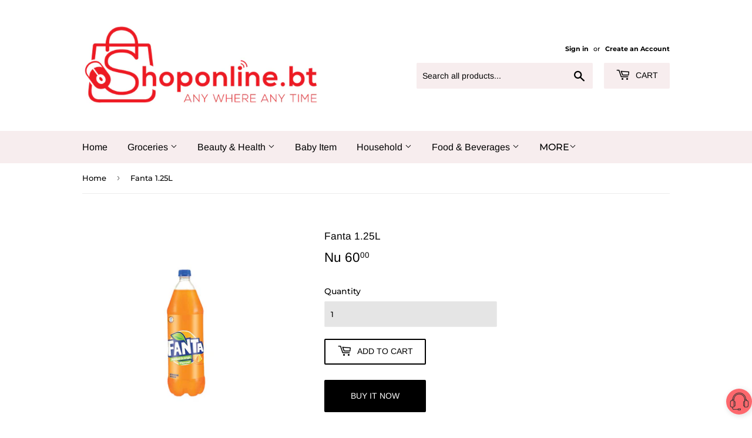

--- FILE ---
content_type: text/html; charset=utf-8
request_url: https://shoponline.bt/products/fanta-600ml
body_size: 16802
content:
<!doctype html>
<html class="no-touch no-js">
<head>
  <script>(function(H){H.className=H.className.replace(/\bno-js\b/,'js')})(document.documentElement)</script>
  <!-- Basic page needs ================================================== -->
  <meta charset="utf-8">
  <meta http-equiv="X-UA-Compatible" content="IE=edge,chrome=1">

  
  <link rel="shortcut icon" href="//shoponline.bt/cdn/shop/files/fav_druk_32x32.jpg?v=1613680680" type="image/png" />
  

  <!-- Title and description ================================================== -->
  <title>
  Fanta 1.25L &ndash; ShopOnline
  </title>

  
    <meta name="description" content="6% 12btls in cartoon">
  

  <!-- Product meta ================================================== -->
  <!-- /snippets/social-meta-tags.liquid -->




<meta property="og:site_name" content="ShopOnline">
<meta property="og:url" content="https://shoponline.bt/products/fanta-600ml">
<meta property="og:title" content="Fanta 1.25L">
<meta property="og:type" content="product">
<meta property="og:description" content="6% 12btls in cartoon">

  <meta property="og:price:amount" content="60.00">
  <meta property="og:price:currency" content="BTN">

<meta property="og:image" content="http://shoponline.bt/cdn/shop/files/1.25l_1200x1200.jpg?v=1738125478"><meta property="og:image" content="http://shoponline.bt/cdn/shop/products/download_1_5ce06ca2-33e6-44be-9813-775ba78d9e8c_1200x1200.png?v=1738125478">
<meta property="og:image:secure_url" content="https://shoponline.bt/cdn/shop/files/1.25l_1200x1200.jpg?v=1738125478"><meta property="og:image:secure_url" content="https://shoponline.bt/cdn/shop/products/download_1_5ce06ca2-33e6-44be-9813-775ba78d9e8c_1200x1200.png?v=1738125478">


<meta name="twitter:card" content="summary_large_image">
<meta name="twitter:title" content="Fanta 1.25L">
<meta name="twitter:description" content="6% 12btls in cartoon">


  <!-- Helpers ================================================== -->
  <link rel="canonical" href="https://shoponline.bt/products/fanta-600ml">
  <meta name="viewport" content="width=device-width,initial-scale=1">

  <!-- CSS ================================================== -->
  <link href="//shoponline.bt/cdn/shop/t/2/assets/theme.scss.css?v=14951564654551159321759259518" rel="stylesheet" type="text/css" media="all" />

  <!-- Header hook for plugins ================================================== -->
  <script>window.performance && window.performance.mark && window.performance.mark('shopify.content_for_header.start');</script><meta id="shopify-digital-wallet" name="shopify-digital-wallet" content="/27125678193/digital_wallets/dialog">
<link rel="alternate" type="application/json+oembed" href="https://shoponline.bt/products/fanta-600ml.oembed">
<script async="async" src="/checkouts/internal/preloads.js?locale=en-BT"></script>
<script id="shopify-features" type="application/json">{"accessToken":"7e984a598d365c835b8f5b59f4026ea8","betas":["rich-media-storefront-analytics"],"domain":"shoponline.bt","predictiveSearch":true,"shopId":27125678193,"locale":"en"}</script>
<script>var Shopify = Shopify || {};
Shopify.shop = "druk-grocery.myshopify.com";
Shopify.locale = "en";
Shopify.currency = {"active":"BTN","rate":"1.0"};
Shopify.country = "BT";
Shopify.theme = {"name":"Supply","id":79986819185,"schema_name":"Supply","schema_version":"8.9.17","theme_store_id":679,"role":"main"};
Shopify.theme.handle = "null";
Shopify.theme.style = {"id":null,"handle":null};
Shopify.cdnHost = "shoponline.bt/cdn";
Shopify.routes = Shopify.routes || {};
Shopify.routes.root = "/";</script>
<script type="module">!function(o){(o.Shopify=o.Shopify||{}).modules=!0}(window);</script>
<script>!function(o){function n(){var o=[];function n(){o.push(Array.prototype.slice.apply(arguments))}return n.q=o,n}var t=o.Shopify=o.Shopify||{};t.loadFeatures=n(),t.autoloadFeatures=n()}(window);</script>
<script id="shop-js-analytics" type="application/json">{"pageType":"product"}</script>
<script defer="defer" async type="module" src="//shoponline.bt/cdn/shopifycloud/shop-js/modules/v2/client.init-shop-cart-sync_BT-GjEfc.en.esm.js"></script>
<script defer="defer" async type="module" src="//shoponline.bt/cdn/shopifycloud/shop-js/modules/v2/chunk.common_D58fp_Oc.esm.js"></script>
<script defer="defer" async type="module" src="//shoponline.bt/cdn/shopifycloud/shop-js/modules/v2/chunk.modal_xMitdFEc.esm.js"></script>
<script type="module">
  await import("//shoponline.bt/cdn/shopifycloud/shop-js/modules/v2/client.init-shop-cart-sync_BT-GjEfc.en.esm.js");
await import("//shoponline.bt/cdn/shopifycloud/shop-js/modules/v2/chunk.common_D58fp_Oc.esm.js");
await import("//shoponline.bt/cdn/shopifycloud/shop-js/modules/v2/chunk.modal_xMitdFEc.esm.js");

  window.Shopify.SignInWithShop?.initShopCartSync?.({"fedCMEnabled":true,"windoidEnabled":true});

</script>
<script>(function() {
  var isLoaded = false;
  function asyncLoad() {
    if (isLoaded) return;
    isLoaded = true;
    var urls = ["https:\/\/biobiogo.com\/ow_static\/plugins\/biolink\/js\/clicktracking.js?v=1675928199\u0026shop=druk-grocery.myshopify.com"];
    for (var i = 0; i < urls.length; i++) {
      var s = document.createElement('script');
      s.type = 'text/javascript';
      s.async = true;
      s.src = urls[i];
      var x = document.getElementsByTagName('script')[0];
      x.parentNode.insertBefore(s, x);
    }
  };
  if(window.attachEvent) {
    window.attachEvent('onload', asyncLoad);
  } else {
    window.addEventListener('load', asyncLoad, false);
  }
})();</script>
<script id="__st">var __st={"a":27125678193,"offset":21600,"reqid":"afb70f19-66a7-431e-89fa-1e044cf06902-1769320137","pageurl":"shoponline.bt\/products\/fanta-600ml","u":"228ff30229cc","p":"product","rtyp":"product","rid":4561702322289};</script>
<script>window.ShopifyPaypalV4VisibilityTracking = true;</script>
<script id="captcha-bootstrap">!function(){'use strict';const t='contact',e='account',n='new_comment',o=[[t,t],['blogs',n],['comments',n],[t,'customer']],c=[[e,'customer_login'],[e,'guest_login'],[e,'recover_customer_password'],[e,'create_customer']],r=t=>t.map((([t,e])=>`form[action*='/${t}']:not([data-nocaptcha='true']) input[name='form_type'][value='${e}']`)).join(','),a=t=>()=>t?[...document.querySelectorAll(t)].map((t=>t.form)):[];function s(){const t=[...o],e=r(t);return a(e)}const i='password',u='form_key',d=['recaptcha-v3-token','g-recaptcha-response','h-captcha-response',i],f=()=>{try{return window.sessionStorage}catch{return}},m='__shopify_v',_=t=>t.elements[u];function p(t,e,n=!1){try{const o=window.sessionStorage,c=JSON.parse(o.getItem(e)),{data:r}=function(t){const{data:e,action:n}=t;return t[m]||n?{data:e,action:n}:{data:t,action:n}}(c);for(const[e,n]of Object.entries(r))t.elements[e]&&(t.elements[e].value=n);n&&o.removeItem(e)}catch(o){console.error('form repopulation failed',{error:o})}}const l='form_type',E='cptcha';function T(t){t.dataset[E]=!0}const w=window,h=w.document,L='Shopify',v='ce_forms',y='captcha';let A=!1;((t,e)=>{const n=(g='f06e6c50-85a8-45c8-87d0-21a2b65856fe',I='https://cdn.shopify.com/shopifycloud/storefront-forms-hcaptcha/ce_storefront_forms_captcha_hcaptcha.v1.5.2.iife.js',D={infoText:'Protected by hCaptcha',privacyText:'Privacy',termsText:'Terms'},(t,e,n)=>{const o=w[L][v],c=o.bindForm;if(c)return c(t,g,e,D).then(n);var r;o.q.push([[t,g,e,D],n]),r=I,A||(h.body.append(Object.assign(h.createElement('script'),{id:'captcha-provider',async:!0,src:r})),A=!0)});var g,I,D;w[L]=w[L]||{},w[L][v]=w[L][v]||{},w[L][v].q=[],w[L][y]=w[L][y]||{},w[L][y].protect=function(t,e){n(t,void 0,e),T(t)},Object.freeze(w[L][y]),function(t,e,n,w,h,L){const[v,y,A,g]=function(t,e,n){const i=e?o:[],u=t?c:[],d=[...i,...u],f=r(d),m=r(i),_=r(d.filter((([t,e])=>n.includes(e))));return[a(f),a(m),a(_),s()]}(w,h,L),I=t=>{const e=t.target;return e instanceof HTMLFormElement?e:e&&e.form},D=t=>v().includes(t);t.addEventListener('submit',(t=>{const e=I(t);if(!e)return;const n=D(e)&&!e.dataset.hcaptchaBound&&!e.dataset.recaptchaBound,o=_(e),c=g().includes(e)&&(!o||!o.value);(n||c)&&t.preventDefault(),c&&!n&&(function(t){try{if(!f())return;!function(t){const e=f();if(!e)return;const n=_(t);if(!n)return;const o=n.value;o&&e.removeItem(o)}(t);const e=Array.from(Array(32),(()=>Math.random().toString(36)[2])).join('');!function(t,e){_(t)||t.append(Object.assign(document.createElement('input'),{type:'hidden',name:u})),t.elements[u].value=e}(t,e),function(t,e){const n=f();if(!n)return;const o=[...t.querySelectorAll(`input[type='${i}']`)].map((({name:t})=>t)),c=[...d,...o],r={};for(const[a,s]of new FormData(t).entries())c.includes(a)||(r[a]=s);n.setItem(e,JSON.stringify({[m]:1,action:t.action,data:r}))}(t,e)}catch(e){console.error('failed to persist form',e)}}(e),e.submit())}));const S=(t,e)=>{t&&!t.dataset[E]&&(n(t,e.some((e=>e===t))),T(t))};for(const o of['focusin','change'])t.addEventListener(o,(t=>{const e=I(t);D(e)&&S(e,y())}));const B=e.get('form_key'),M=e.get(l),P=B&&M;t.addEventListener('DOMContentLoaded',(()=>{const t=y();if(P)for(const e of t)e.elements[l].value===M&&p(e,B);[...new Set([...A(),...v().filter((t=>'true'===t.dataset.shopifyCaptcha))])].forEach((e=>S(e,t)))}))}(h,new URLSearchParams(w.location.search),n,t,e,['guest_login'])})(!0,!0)}();</script>
<script integrity="sha256-4kQ18oKyAcykRKYeNunJcIwy7WH5gtpwJnB7kiuLZ1E=" data-source-attribution="shopify.loadfeatures" defer="defer" src="//shoponline.bt/cdn/shopifycloud/storefront/assets/storefront/load_feature-a0a9edcb.js" crossorigin="anonymous"></script>
<script data-source-attribution="shopify.dynamic_checkout.dynamic.init">var Shopify=Shopify||{};Shopify.PaymentButton=Shopify.PaymentButton||{isStorefrontPortableWallets:!0,init:function(){window.Shopify.PaymentButton.init=function(){};var t=document.createElement("script");t.src="https://shoponline.bt/cdn/shopifycloud/portable-wallets/latest/portable-wallets.en.js",t.type="module",document.head.appendChild(t)}};
</script>
<script data-source-attribution="shopify.dynamic_checkout.buyer_consent">
  function portableWalletsHideBuyerConsent(e){var t=document.getElementById("shopify-buyer-consent"),n=document.getElementById("shopify-subscription-policy-button");t&&n&&(t.classList.add("hidden"),t.setAttribute("aria-hidden","true"),n.removeEventListener("click",e))}function portableWalletsShowBuyerConsent(e){var t=document.getElementById("shopify-buyer-consent"),n=document.getElementById("shopify-subscription-policy-button");t&&n&&(t.classList.remove("hidden"),t.removeAttribute("aria-hidden"),n.addEventListener("click",e))}window.Shopify?.PaymentButton&&(window.Shopify.PaymentButton.hideBuyerConsent=portableWalletsHideBuyerConsent,window.Shopify.PaymentButton.showBuyerConsent=portableWalletsShowBuyerConsent);
</script>
<script>
  function portableWalletsCleanup(e){e&&e.src&&console.error("Failed to load portable wallets script "+e.src);var t=document.querySelectorAll("shopify-accelerated-checkout .shopify-payment-button__skeleton, shopify-accelerated-checkout-cart .wallet-cart-button__skeleton"),e=document.getElementById("shopify-buyer-consent");for(let e=0;e<t.length;e++)t[e].remove();e&&e.remove()}function portableWalletsNotLoadedAsModule(e){e instanceof ErrorEvent&&"string"==typeof e.message&&e.message.includes("import.meta")&&"string"==typeof e.filename&&e.filename.includes("portable-wallets")&&(window.removeEventListener("error",portableWalletsNotLoadedAsModule),window.Shopify.PaymentButton.failedToLoad=e,"loading"===document.readyState?document.addEventListener("DOMContentLoaded",window.Shopify.PaymentButton.init):window.Shopify.PaymentButton.init())}window.addEventListener("error",portableWalletsNotLoadedAsModule);
</script>

<script type="module" src="https://shoponline.bt/cdn/shopifycloud/portable-wallets/latest/portable-wallets.en.js" onError="portableWalletsCleanup(this)" crossorigin="anonymous"></script>
<script nomodule>
  document.addEventListener("DOMContentLoaded", portableWalletsCleanup);
</script>

<link id="shopify-accelerated-checkout-styles" rel="stylesheet" media="screen" href="https://shoponline.bt/cdn/shopifycloud/portable-wallets/latest/accelerated-checkout-backwards-compat.css" crossorigin="anonymous">
<style id="shopify-accelerated-checkout-cart">
        #shopify-buyer-consent {
  margin-top: 1em;
  display: inline-block;
  width: 100%;
}

#shopify-buyer-consent.hidden {
  display: none;
}

#shopify-subscription-policy-button {
  background: none;
  border: none;
  padding: 0;
  text-decoration: underline;
  font-size: inherit;
  cursor: pointer;
}

#shopify-subscription-policy-button::before {
  box-shadow: none;
}

      </style>

<script>window.performance && window.performance.mark && window.performance.mark('shopify.content_for_header.end');</script>

  
  

  <script src="//shoponline.bt/cdn/shop/t/2/assets/jquery-2.2.3.min.js?v=58211863146907186831587623001" type="text/javascript"></script>

  <script src="//shoponline.bt/cdn/shop/t/2/assets/lazysizes.min.js?v=8147953233334221341587623001" async="async"></script>
  <script src="//shoponline.bt/cdn/shop/t/2/assets/vendor.js?v=106177282645720727331587623004" defer="defer"></script>
  <script src="//shoponline.bt/cdn/shop/t/2/assets/theme.js?v=104651861431369677821600502893" defer="defer"></script>


<script type="text/javascript" src="https://firebasestorage.googleapis.com/v0/b/vajro/o/app_install_popup.js?alt=media"></script> 
<script> 
    VJR_BANNER.init({ 
        "title": "shoponline.bt", // Title of the app 
        "sub_title": "Shop on go with our mobile app", // Subtitle and it can be empty 
        "image_url": "https://lh3.googleusercontent.com/kCl1HHAfBv05J0XOGzkVP5UtLEDVBG1rqnsz8KaG3ctlX5b9wlNF582Wr8HfO5KQZtc", // Image URL 
        "button_color": "#232323",  // button background color 
        "text_color": "#FFFFFF",  // Button text color 
        "button_text": "INSTALL",  // Button text color 
        "ios_appid": "1533409954",  // iOS Itunes ID (from App Store Connect portal) 
        "android_packagage_name": "bt.shoponline", //Android app package name 
        "appid": "18050", //vajro App ID 
        "days": 1 //number of days Cookie should be stored 
    }); 
</script><link href="https://monorail-edge.shopifysvc.com" rel="dns-prefetch">
<script>(function(){if ("sendBeacon" in navigator && "performance" in window) {try {var session_token_from_headers = performance.getEntriesByType('navigation')[0].serverTiming.find(x => x.name == '_s').description;} catch {var session_token_from_headers = undefined;}var session_cookie_matches = document.cookie.match(/_shopify_s=([^;]*)/);var session_token_from_cookie = session_cookie_matches && session_cookie_matches.length === 2 ? session_cookie_matches[1] : "";var session_token = session_token_from_headers || session_token_from_cookie || "";function handle_abandonment_event(e) {var entries = performance.getEntries().filter(function(entry) {return /monorail-edge.shopifysvc.com/.test(entry.name);});if (!window.abandonment_tracked && entries.length === 0) {window.abandonment_tracked = true;var currentMs = Date.now();var navigation_start = performance.timing.navigationStart;var payload = {shop_id: 27125678193,url: window.location.href,navigation_start,duration: currentMs - navigation_start,session_token,page_type: "product"};window.navigator.sendBeacon("https://monorail-edge.shopifysvc.com/v1/produce", JSON.stringify({schema_id: "online_store_buyer_site_abandonment/1.1",payload: payload,metadata: {event_created_at_ms: currentMs,event_sent_at_ms: currentMs}}));}}window.addEventListener('pagehide', handle_abandonment_event);}}());</script>
<script id="web-pixels-manager-setup">(function e(e,d,r,n,o){if(void 0===o&&(o={}),!Boolean(null===(a=null===(i=window.Shopify)||void 0===i?void 0:i.analytics)||void 0===a?void 0:a.replayQueue)){var i,a;window.Shopify=window.Shopify||{};var t=window.Shopify;t.analytics=t.analytics||{};var s=t.analytics;s.replayQueue=[],s.publish=function(e,d,r){return s.replayQueue.push([e,d,r]),!0};try{self.performance.mark("wpm:start")}catch(e){}var l=function(){var e={modern:/Edge?\/(1{2}[4-9]|1[2-9]\d|[2-9]\d{2}|\d{4,})\.\d+(\.\d+|)|Firefox\/(1{2}[4-9]|1[2-9]\d|[2-9]\d{2}|\d{4,})\.\d+(\.\d+|)|Chrom(ium|e)\/(9{2}|\d{3,})\.\d+(\.\d+|)|(Maci|X1{2}).+ Version\/(15\.\d+|(1[6-9]|[2-9]\d|\d{3,})\.\d+)([,.]\d+|)( \(\w+\)|)( Mobile\/\w+|) Safari\/|Chrome.+OPR\/(9{2}|\d{3,})\.\d+\.\d+|(CPU[ +]OS|iPhone[ +]OS|CPU[ +]iPhone|CPU IPhone OS|CPU iPad OS)[ +]+(15[._]\d+|(1[6-9]|[2-9]\d|\d{3,})[._]\d+)([._]\d+|)|Android:?[ /-](13[3-9]|1[4-9]\d|[2-9]\d{2}|\d{4,})(\.\d+|)(\.\d+|)|Android.+Firefox\/(13[5-9]|1[4-9]\d|[2-9]\d{2}|\d{4,})\.\d+(\.\d+|)|Android.+Chrom(ium|e)\/(13[3-9]|1[4-9]\d|[2-9]\d{2}|\d{4,})\.\d+(\.\d+|)|SamsungBrowser\/([2-9]\d|\d{3,})\.\d+/,legacy:/Edge?\/(1[6-9]|[2-9]\d|\d{3,})\.\d+(\.\d+|)|Firefox\/(5[4-9]|[6-9]\d|\d{3,})\.\d+(\.\d+|)|Chrom(ium|e)\/(5[1-9]|[6-9]\d|\d{3,})\.\d+(\.\d+|)([\d.]+$|.*Safari\/(?![\d.]+ Edge\/[\d.]+$))|(Maci|X1{2}).+ Version\/(10\.\d+|(1[1-9]|[2-9]\d|\d{3,})\.\d+)([,.]\d+|)( \(\w+\)|)( Mobile\/\w+|) Safari\/|Chrome.+OPR\/(3[89]|[4-9]\d|\d{3,})\.\d+\.\d+|(CPU[ +]OS|iPhone[ +]OS|CPU[ +]iPhone|CPU IPhone OS|CPU iPad OS)[ +]+(10[._]\d+|(1[1-9]|[2-9]\d|\d{3,})[._]\d+)([._]\d+|)|Android:?[ /-](13[3-9]|1[4-9]\d|[2-9]\d{2}|\d{4,})(\.\d+|)(\.\d+|)|Mobile Safari.+OPR\/([89]\d|\d{3,})\.\d+\.\d+|Android.+Firefox\/(13[5-9]|1[4-9]\d|[2-9]\d{2}|\d{4,})\.\d+(\.\d+|)|Android.+Chrom(ium|e)\/(13[3-9]|1[4-9]\d|[2-9]\d{2}|\d{4,})\.\d+(\.\d+|)|Android.+(UC? ?Browser|UCWEB|U3)[ /]?(15\.([5-9]|\d{2,})|(1[6-9]|[2-9]\d|\d{3,})\.\d+)\.\d+|SamsungBrowser\/(5\.\d+|([6-9]|\d{2,})\.\d+)|Android.+MQ{2}Browser\/(14(\.(9|\d{2,})|)|(1[5-9]|[2-9]\d|\d{3,})(\.\d+|))(\.\d+|)|K[Aa][Ii]OS\/(3\.\d+|([4-9]|\d{2,})\.\d+)(\.\d+|)/},d=e.modern,r=e.legacy,n=navigator.userAgent;return n.match(d)?"modern":n.match(r)?"legacy":"unknown"}(),u="modern"===l?"modern":"legacy",c=(null!=n?n:{modern:"",legacy:""})[u],f=function(e){return[e.baseUrl,"/wpm","/b",e.hashVersion,"modern"===e.buildTarget?"m":"l",".js"].join("")}({baseUrl:d,hashVersion:r,buildTarget:u}),m=function(e){var d=e.version,r=e.bundleTarget,n=e.surface,o=e.pageUrl,i=e.monorailEndpoint;return{emit:function(e){var a=e.status,t=e.errorMsg,s=(new Date).getTime(),l=JSON.stringify({metadata:{event_sent_at_ms:s},events:[{schema_id:"web_pixels_manager_load/3.1",payload:{version:d,bundle_target:r,page_url:o,status:a,surface:n,error_msg:t},metadata:{event_created_at_ms:s}}]});if(!i)return console&&console.warn&&console.warn("[Web Pixels Manager] No Monorail endpoint provided, skipping logging."),!1;try{return self.navigator.sendBeacon.bind(self.navigator)(i,l)}catch(e){}var u=new XMLHttpRequest;try{return u.open("POST",i,!0),u.setRequestHeader("Content-Type","text/plain"),u.send(l),!0}catch(e){return console&&console.warn&&console.warn("[Web Pixels Manager] Got an unhandled error while logging to Monorail."),!1}}}}({version:r,bundleTarget:l,surface:e.surface,pageUrl:self.location.href,monorailEndpoint:e.monorailEndpoint});try{o.browserTarget=l,function(e){var d=e.src,r=e.async,n=void 0===r||r,o=e.onload,i=e.onerror,a=e.sri,t=e.scriptDataAttributes,s=void 0===t?{}:t,l=document.createElement("script"),u=document.querySelector("head"),c=document.querySelector("body");if(l.async=n,l.src=d,a&&(l.integrity=a,l.crossOrigin="anonymous"),s)for(var f in s)if(Object.prototype.hasOwnProperty.call(s,f))try{l.dataset[f]=s[f]}catch(e){}if(o&&l.addEventListener("load",o),i&&l.addEventListener("error",i),u)u.appendChild(l);else{if(!c)throw new Error("Did not find a head or body element to append the script");c.appendChild(l)}}({src:f,async:!0,onload:function(){if(!function(){var e,d;return Boolean(null===(d=null===(e=window.Shopify)||void 0===e?void 0:e.analytics)||void 0===d?void 0:d.initialized)}()){var d=window.webPixelsManager.init(e)||void 0;if(d){var r=window.Shopify.analytics;r.replayQueue.forEach((function(e){var r=e[0],n=e[1],o=e[2];d.publishCustomEvent(r,n,o)})),r.replayQueue=[],r.publish=d.publishCustomEvent,r.visitor=d.visitor,r.initialized=!0}}},onerror:function(){return m.emit({status:"failed",errorMsg:"".concat(f," has failed to load")})},sri:function(e){var d=/^sha384-[A-Za-z0-9+/=]+$/;return"string"==typeof e&&d.test(e)}(c)?c:"",scriptDataAttributes:o}),m.emit({status:"loading"})}catch(e){m.emit({status:"failed",errorMsg:(null==e?void 0:e.message)||"Unknown error"})}}})({shopId: 27125678193,storefrontBaseUrl: "https://shoponline.bt",extensionsBaseUrl: "https://extensions.shopifycdn.com/cdn/shopifycloud/web-pixels-manager",monorailEndpoint: "https://monorail-edge.shopifysvc.com/unstable/produce_batch",surface: "storefront-renderer",enabledBetaFlags: ["2dca8a86"],webPixelsConfigList: [{"id":"135463110","configuration":"{\"pixel_id\":\"170408914772802\",\"pixel_type\":\"facebook_pixel\",\"metaapp_system_user_token\":\"-\"}","eventPayloadVersion":"v1","runtimeContext":"OPEN","scriptVersion":"ca16bc87fe92b6042fbaa3acc2fbdaa6","type":"APP","apiClientId":2329312,"privacyPurposes":["ANALYTICS","MARKETING","SALE_OF_DATA"],"dataSharingAdjustments":{"protectedCustomerApprovalScopes":["read_customer_address","read_customer_email","read_customer_name","read_customer_personal_data","read_customer_phone"]}},{"id":"shopify-app-pixel","configuration":"{}","eventPayloadVersion":"v1","runtimeContext":"STRICT","scriptVersion":"0450","apiClientId":"shopify-pixel","type":"APP","privacyPurposes":["ANALYTICS","MARKETING"]},{"id":"shopify-custom-pixel","eventPayloadVersion":"v1","runtimeContext":"LAX","scriptVersion":"0450","apiClientId":"shopify-pixel","type":"CUSTOM","privacyPurposes":["ANALYTICS","MARKETING"]}],isMerchantRequest: false,initData: {"shop":{"name":"ShopOnline","paymentSettings":{"currencyCode":"BTN"},"myshopifyDomain":"druk-grocery.myshopify.com","countryCode":"BT","storefrontUrl":"https:\/\/shoponline.bt"},"customer":null,"cart":null,"checkout":null,"productVariants":[{"price":{"amount":60.0,"currencyCode":"BTN"},"product":{"title":"Fanta 1.25L","vendor":"Go Shoping","id":"4561702322289","untranslatedTitle":"Fanta 1.25L","url":"\/products\/fanta-600ml","type":"Beverages"},"id":"31995415986289","image":{"src":"\/\/shoponline.bt\/cdn\/shop\/files\/1.25l.jpg?v=1738125478"},"sku":"","title":"Default Title","untranslatedTitle":"Default Title"}],"purchasingCompany":null},},"https://shoponline.bt/cdn","fcfee988w5aeb613cpc8e4bc33m6693e112",{"modern":"","legacy":""},{"shopId":"27125678193","storefrontBaseUrl":"https:\/\/shoponline.bt","extensionBaseUrl":"https:\/\/extensions.shopifycdn.com\/cdn\/shopifycloud\/web-pixels-manager","surface":"storefront-renderer","enabledBetaFlags":"[\"2dca8a86\"]","isMerchantRequest":"false","hashVersion":"fcfee988w5aeb613cpc8e4bc33m6693e112","publish":"custom","events":"[[\"page_viewed\",{}],[\"product_viewed\",{\"productVariant\":{\"price\":{\"amount\":60.0,\"currencyCode\":\"BTN\"},\"product\":{\"title\":\"Fanta 1.25L\",\"vendor\":\"Go Shoping\",\"id\":\"4561702322289\",\"untranslatedTitle\":\"Fanta 1.25L\",\"url\":\"\/products\/fanta-600ml\",\"type\":\"Beverages\"},\"id\":\"31995415986289\",\"image\":{\"src\":\"\/\/shoponline.bt\/cdn\/shop\/files\/1.25l.jpg?v=1738125478\"},\"sku\":\"\",\"title\":\"Default Title\",\"untranslatedTitle\":\"Default Title\"}}]]"});</script><script>
  window.ShopifyAnalytics = window.ShopifyAnalytics || {};
  window.ShopifyAnalytics.meta = window.ShopifyAnalytics.meta || {};
  window.ShopifyAnalytics.meta.currency = 'BTN';
  var meta = {"product":{"id":4561702322289,"gid":"gid:\/\/shopify\/Product\/4561702322289","vendor":"Go Shoping","type":"Beverages","handle":"fanta-600ml","variants":[{"id":31995415986289,"price":6000,"name":"Fanta 1.25L","public_title":null,"sku":""}],"remote":false},"page":{"pageType":"product","resourceType":"product","resourceId":4561702322289,"requestId":"afb70f19-66a7-431e-89fa-1e044cf06902-1769320137"}};
  for (var attr in meta) {
    window.ShopifyAnalytics.meta[attr] = meta[attr];
  }
</script>
<script class="analytics">
  (function () {
    var customDocumentWrite = function(content) {
      var jquery = null;

      if (window.jQuery) {
        jquery = window.jQuery;
      } else if (window.Checkout && window.Checkout.$) {
        jquery = window.Checkout.$;
      }

      if (jquery) {
        jquery('body').append(content);
      }
    };

    var hasLoggedConversion = function(token) {
      if (token) {
        return document.cookie.indexOf('loggedConversion=' + token) !== -1;
      }
      return false;
    }

    var setCookieIfConversion = function(token) {
      if (token) {
        var twoMonthsFromNow = new Date(Date.now());
        twoMonthsFromNow.setMonth(twoMonthsFromNow.getMonth() + 2);

        document.cookie = 'loggedConversion=' + token + '; expires=' + twoMonthsFromNow;
      }
    }

    var trekkie = window.ShopifyAnalytics.lib = window.trekkie = window.trekkie || [];
    if (trekkie.integrations) {
      return;
    }
    trekkie.methods = [
      'identify',
      'page',
      'ready',
      'track',
      'trackForm',
      'trackLink'
    ];
    trekkie.factory = function(method) {
      return function() {
        var args = Array.prototype.slice.call(arguments);
        args.unshift(method);
        trekkie.push(args);
        return trekkie;
      };
    };
    for (var i = 0; i < trekkie.methods.length; i++) {
      var key = trekkie.methods[i];
      trekkie[key] = trekkie.factory(key);
    }
    trekkie.load = function(config) {
      trekkie.config = config || {};
      trekkie.config.initialDocumentCookie = document.cookie;
      var first = document.getElementsByTagName('script')[0];
      var script = document.createElement('script');
      script.type = 'text/javascript';
      script.onerror = function(e) {
        var scriptFallback = document.createElement('script');
        scriptFallback.type = 'text/javascript';
        scriptFallback.onerror = function(error) {
                var Monorail = {
      produce: function produce(monorailDomain, schemaId, payload) {
        var currentMs = new Date().getTime();
        var event = {
          schema_id: schemaId,
          payload: payload,
          metadata: {
            event_created_at_ms: currentMs,
            event_sent_at_ms: currentMs
          }
        };
        return Monorail.sendRequest("https://" + monorailDomain + "/v1/produce", JSON.stringify(event));
      },
      sendRequest: function sendRequest(endpointUrl, payload) {
        // Try the sendBeacon API
        if (window && window.navigator && typeof window.navigator.sendBeacon === 'function' && typeof window.Blob === 'function' && !Monorail.isIos12()) {
          var blobData = new window.Blob([payload], {
            type: 'text/plain'
          });

          if (window.navigator.sendBeacon(endpointUrl, blobData)) {
            return true;
          } // sendBeacon was not successful

        } // XHR beacon

        var xhr = new XMLHttpRequest();

        try {
          xhr.open('POST', endpointUrl);
          xhr.setRequestHeader('Content-Type', 'text/plain');
          xhr.send(payload);
        } catch (e) {
          console.log(e);
        }

        return false;
      },
      isIos12: function isIos12() {
        return window.navigator.userAgent.lastIndexOf('iPhone; CPU iPhone OS 12_') !== -1 || window.navigator.userAgent.lastIndexOf('iPad; CPU OS 12_') !== -1;
      }
    };
    Monorail.produce('monorail-edge.shopifysvc.com',
      'trekkie_storefront_load_errors/1.1',
      {shop_id: 27125678193,
      theme_id: 79986819185,
      app_name: "storefront",
      context_url: window.location.href,
      source_url: "//shoponline.bt/cdn/s/trekkie.storefront.8d95595f799fbf7e1d32231b9a28fd43b70c67d3.min.js"});

        };
        scriptFallback.async = true;
        scriptFallback.src = '//shoponline.bt/cdn/s/trekkie.storefront.8d95595f799fbf7e1d32231b9a28fd43b70c67d3.min.js';
        first.parentNode.insertBefore(scriptFallback, first);
      };
      script.async = true;
      script.src = '//shoponline.bt/cdn/s/trekkie.storefront.8d95595f799fbf7e1d32231b9a28fd43b70c67d3.min.js';
      first.parentNode.insertBefore(script, first);
    };
    trekkie.load(
      {"Trekkie":{"appName":"storefront","development":false,"defaultAttributes":{"shopId":27125678193,"isMerchantRequest":null,"themeId":79986819185,"themeCityHash":"9234818382375845508","contentLanguage":"en","currency":"BTN","eventMetadataId":"bb8d8a2a-74ef-4fa7-a257-050a7c55eca5"},"isServerSideCookieWritingEnabled":true,"monorailRegion":"shop_domain","enabledBetaFlags":["65f19447"]},"Session Attribution":{},"S2S":{"facebookCapiEnabled":false,"source":"trekkie-storefront-renderer","apiClientId":580111}}
    );

    var loaded = false;
    trekkie.ready(function() {
      if (loaded) return;
      loaded = true;

      window.ShopifyAnalytics.lib = window.trekkie;

      var originalDocumentWrite = document.write;
      document.write = customDocumentWrite;
      try { window.ShopifyAnalytics.merchantGoogleAnalytics.call(this); } catch(error) {};
      document.write = originalDocumentWrite;

      window.ShopifyAnalytics.lib.page(null,{"pageType":"product","resourceType":"product","resourceId":4561702322289,"requestId":"afb70f19-66a7-431e-89fa-1e044cf06902-1769320137","shopifyEmitted":true});

      var match = window.location.pathname.match(/checkouts\/(.+)\/(thank_you|post_purchase)/)
      var token = match? match[1]: undefined;
      if (!hasLoggedConversion(token)) {
        setCookieIfConversion(token);
        window.ShopifyAnalytics.lib.track("Viewed Product",{"currency":"BTN","variantId":31995415986289,"productId":4561702322289,"productGid":"gid:\/\/shopify\/Product\/4561702322289","name":"Fanta 1.25L","price":"60.00","sku":"","brand":"Go Shoping","variant":null,"category":"Beverages","nonInteraction":true,"remote":false},undefined,undefined,{"shopifyEmitted":true});
      window.ShopifyAnalytics.lib.track("monorail:\/\/trekkie_storefront_viewed_product\/1.1",{"currency":"BTN","variantId":31995415986289,"productId":4561702322289,"productGid":"gid:\/\/shopify\/Product\/4561702322289","name":"Fanta 1.25L","price":"60.00","sku":"","brand":"Go Shoping","variant":null,"category":"Beverages","nonInteraction":true,"remote":false,"referer":"https:\/\/shoponline.bt\/products\/fanta-600ml"});
      }
    });


        var eventsListenerScript = document.createElement('script');
        eventsListenerScript.async = true;
        eventsListenerScript.src = "//shoponline.bt/cdn/shopifycloud/storefront/assets/shop_events_listener-3da45d37.js";
        document.getElementsByTagName('head')[0].appendChild(eventsListenerScript);

})();</script>
<script
  defer
  src="https://shoponline.bt/cdn/shopifycloud/perf-kit/shopify-perf-kit-3.0.4.min.js"
  data-application="storefront-renderer"
  data-shop-id="27125678193"
  data-render-region="gcp-us-central1"
  data-page-type="product"
  data-theme-instance-id="79986819185"
  data-theme-name="Supply"
  data-theme-version="8.9.17"
  data-monorail-region="shop_domain"
  data-resource-timing-sampling-rate="10"
  data-shs="true"
  data-shs-beacon="true"
  data-shs-export-with-fetch="true"
  data-shs-logs-sample-rate="1"
  data-shs-beacon-endpoint="https://shoponline.bt/api/collect"
></script>
</head>

<body id="fanta-1-25l" class="template-product">

  <div id="shopify-section-header" class="shopify-section header-section"><header class="site-header" role="banner" data-section-id="header" data-section-type="header-section">
  <div class="wrapper">

    <div class="grid--full">
      <div class="grid-item large--one-half">
        
          <div class="h1 header-logo" itemscope itemtype="http://schema.org/Organization">
        
          
          

          <a href="/" itemprop="url">
            <div class="lazyload__image-wrapper no-js header-logo__image" style="max-width:400px;">
              <div style="padding-top:33.23038912909203%;">
                <img class="lazyload js"
                  data-src="//shoponline.bt/cdn/shop/files/Shoponline_4c1b7b74-b06e-42ae-8209-504616d31af7_{width}x.jpg?v=1676304817"
                  data-widths="[180, 360, 540, 720, 900, 1080, 1296, 1512, 1728, 2048]"
                  data-aspectratio="3.009293680297398"
                  data-sizes="auto"
                  alt="ShopOnline"
                  style="width:400px;">
              </div>
            </div>
            <noscript>
              
              <img src="//shoponline.bt/cdn/shop/files/Shoponline_4c1b7b74-b06e-42ae-8209-504616d31af7_400x.jpg?v=1676304817"
                srcset="//shoponline.bt/cdn/shop/files/Shoponline_4c1b7b74-b06e-42ae-8209-504616d31af7_400x.jpg?v=1676304817 1x, //shoponline.bt/cdn/shop/files/Shoponline_4c1b7b74-b06e-42ae-8209-504616d31af7_400x@2x.jpg?v=1676304817 2x"
                alt="ShopOnline"
                itemprop="logo"
                style="max-width:400px;">
            </noscript>
          </a>
          
        
          </div>
        
      </div>

      <div class="grid-item large--one-half text-center large--text-right">
        
          <div class="site-header--text-links">
            

            
              <span class="site-header--meta-links medium-down--hide">
                
                  <a href="/account/login" id="customer_login_link">Sign in</a>
                  <span class="site-header--spacer">or</span>
                  <a href="/account/register" id="customer_register_link">Create an Account</a>
                
              </span>
            
          </div>

          <br class="medium-down--hide">
        

        <form action="/search" method="get" class="search-bar" role="search">
  <input type="hidden" name="type" value="product">

  <input type="search" name="q" value="" placeholder="Search all products..." aria-label="Search all products...">
  <button type="submit" class="search-bar--submit icon-fallback-text">
    <span class="icon icon-search" aria-hidden="true"></span>
    <span class="fallback-text">Search</span>
  </button>
</form>


        <a href="/cart" class="header-cart-btn cart-toggle">
          <span class="icon icon-cart"></span>
          Cart <span class="cart-count cart-badge--desktop hidden-count">0</span>
        </a>
      </div>
    </div>

  </div>
</header>

<div id="mobileNavBar">
  <div class="display-table-cell">
    <button class="menu-toggle mobileNavBar-link" aria-controls="navBar" aria-expanded="false"><span class="icon icon-hamburger" aria-hidden="true"></span>Menu</button>
  </div>
  <div class="display-table-cell">
    <a href="/cart" class="cart-toggle mobileNavBar-link">
      <span class="icon icon-cart"></span>
      Cart <span class="cart-count hidden-count">0</span>
    </a>
  </div>
</div>

<nav class="nav-bar" id="navBar" role="navigation">
  <div class="wrapper">
    <form action="/search" method="get" class="search-bar" role="search">
  <input type="hidden" name="type" value="product">

  <input type="search" name="q" value="" placeholder="Search all products..." aria-label="Search all products...">
  <button type="submit" class="search-bar--submit icon-fallback-text">
    <span class="icon icon-search" aria-hidden="true"></span>
    <span class="fallback-text">Search</span>
  </button>
</form>

    <ul class="mobile-nav" id="MobileNav">
  
  
    
      <li>
        <a
          href="/"
          class="mobile-nav--link"
          data-meganav-type="child"
          >
            Home
        </a>
      </li>
    
  
    
      
      <li
        class="mobile-nav--has-dropdown "
        aria-haspopup="true">
        <a
          href="/collections/liquor"
          class="mobile-nav--link"
          data-meganav-type="parent"
          >
            Groceries
        </a>
        <button class="icon icon-arrow-down mobile-nav--button"
          aria-expanded="false"
          aria-label="Groceries Menu">
        </button>
        <ul
          id="MenuParent-2"
          class="mobile-nav--dropdown "
          data-meganav-dropdown>
          
            
              <li>
                <a
                  href="/collections/dairy-1"
                  class="mobile-nav--link"
                  data-meganav-type="child"
                  >
                    Dairy
                </a>
              </li>
            
          
            
              <li>
                <a
                  href="/collections/rice"
                  class="mobile-nav--link"
                  data-meganav-type="child"
                  >
                    Rice, Grains &amp; Pulses
                </a>
              </li>
            
          
            
              <li>
                <a
                  href="/collections/religious-item"
                  class="mobile-nav--link"
                  data-meganav-type="child"
                  >
                    Religious Item 
                </a>
              </li>
            
          
            
              <li>
                <a
                  href="/collections/local-products"
                  class="mobile-nav--link"
                  data-meganav-type="child"
                  >
                    Local Products
                </a>
              </li>
            
          
            
              <li>
                <a
                  href="/collections/pets-food"
                  class="mobile-nav--link"
                  data-meganav-type="child"
                  >
                    Pets food
                </a>
              </li>
            
          
            
              <li>
                <a
                  href="/collections/tobacco-products"
                  class="mobile-nav--link"
                  data-meganav-type="child"
                  >
                    Tobacco Products
                </a>
              </li>
            
          
        </ul>
      </li>
    
  
    
      
      <li
        class="mobile-nav--has-dropdown "
        aria-haspopup="true">
        <a
          href="/collections/health-personal-care"
          class="mobile-nav--link"
          data-meganav-type="parent"
          >
            Beauty &amp; Health
        </a>
        <button class="icon icon-arrow-down mobile-nav--button"
          aria-expanded="false"
          aria-label="Beauty &amp; Health Menu">
        </button>
        <ul
          id="MenuParent-3"
          class="mobile-nav--dropdown "
          data-meganav-dropdown>
          
            
              <li>
                <a
                  href="/collections/uncategorized-snacks"
                  class="mobile-nav--link"
                  data-meganav-type="child"
                  >
                    Personal care
                </a>
              </li>
            
          
            
              <li>
                <a
                  href="/collections/health-personal-care"
                  class="mobile-nav--link"
                  data-meganav-type="child"
                  >
                    Health care
                </a>
              </li>
            
          
        </ul>
      </li>
    
  
    
      <li>
        <a
          href="/collections/baby-items"
          class="mobile-nav--link"
          data-meganav-type="child"
          >
            Baby Item
        </a>
      </li>
    
  
    
      
      <li
        class="mobile-nav--has-dropdown "
        aria-haspopup="true">
        <a
          href="/collections/household-supplies"
          class="mobile-nav--link"
          data-meganav-type="parent"
          >
             Household 
        </a>
        <button class="icon icon-arrow-down mobile-nav--button"
          aria-expanded="false"
          aria-label=" Household  Menu">
        </button>
        <ul
          id="MenuParent-5"
          class="mobile-nav--dropdown "
          data-meganav-dropdown>
          
            
              <li>
                <a
                  href="/collections/accessories"
                  class="mobile-nav--link"
                  data-meganav-type="child"
                  >
                    Accessories
                </a>
              </li>
            
          
            
              <li>
                <a
                  href="/collections/personal-care"
                  class="mobile-nav--link"
                  data-meganav-type="child"
                  >
                    kitchen and dinning 
                </a>
              </li>
            
          
            
              <li>
                <a
                  href="/collections/toiletries"
                  class="mobile-nav--link"
                  data-meganav-type="child"
                  >
                    Toiletries
                </a>
              </li>
            
          
        </ul>
      </li>
    
  
    
      
      <li
        class="mobile-nav--has-dropdown "
        aria-haspopup="true">
        <a
          href="/collections/beverages"
          class="mobile-nav--link"
          data-meganav-type="parent"
          >
            Food &amp; Beverages
        </a>
        <button class="icon icon-arrow-down mobile-nav--button"
          aria-expanded="false"
          aria-label="Food &amp; Beverages Menu">
        </button>
        <ul
          id="MenuParent-6"
          class="mobile-nav--dropdown "
          data-meganav-dropdown>
          
            
              <li>
                <a
                  href="/collections/juice"
                  class="mobile-nav--link"
                  data-meganav-type="child"
                  >
                    Non-Alcohol
                </a>
              </li>
            
          
            
              <li>
                <a
                  href="/collections/alcohol-items"
                  class="mobile-nav--link"
                  data-meganav-type="child"
                  >
                    Alcoholic beverages
                </a>
              </li>
            
          
            
              <li>
                <a
                  href="/collections/dairy"
                  class="mobile-nav--link"
                  data-meganav-type="child"
                  >
                    Tea &amp; Coffee
                </a>
              </li>
            
          
            
              <li>
                <a
                  href="/collections/bread-cake"
                  class="mobile-nav--link"
                  data-meganav-type="child"
                  >
                    Bread &amp; Cake
                </a>
              </li>
            
          
            
              <li>
                <a
                  href="/collections/diet-nutrition"
                  class="mobile-nav--link"
                  data-meganav-type="child"
                  >
                    Diet &amp; Nutrition
                </a>
              </li>
            
          
            
              <li>
                <a
                  href="/collections/all-snacks"
                  class="mobile-nav--link"
                  data-meganav-type="child"
                  >
                    Snacks
                </a>
              </li>
            
          
            
              <li>
                <a
                  href="/collections/confectionery"
                  class="mobile-nav--link"
                  data-meganav-type="child"
                  >
                    Candy &amp; Chocolate
                </a>
              </li>
            
          
        </ul>
      </li>
    
  
    
      
      <li
        class="mobile-nav--has-dropdown "
        aria-haspopup="true">
        <a
          href="/collections/cooking-baking-ingredient"
          class="mobile-nav--link"
          data-meganav-type="parent"
          >
            Cooking &amp; Baking Item
        </a>
        <button class="icon icon-arrow-down mobile-nav--button"
          aria-expanded="false"
          aria-label="Cooking &amp; Baking Item Menu">
        </button>
        <ul
          id="MenuParent-7"
          class="mobile-nav--dropdown "
          data-meganav-dropdown>
          
            
              <li>
                <a
                  href="/collections/oil-salt"
                  class="mobile-nav--link"
                  data-meganav-type="child"
                  >
                    Oil &amp; Salt
                </a>
              </li>
            
          
            
              <li>
                <a
                  href="/collections/spices-seasoning"
                  class="mobile-nav--link"
                  data-meganav-type="child"
                  >
                    Spices &amp; Seasoning
                </a>
              </li>
            
          
            
              <li>
                <a
                  href="/collections/rice-1"
                  class="mobile-nav--link"
                  data-meganav-type="child"
                  >
                    Rice
                </a>
              </li>
            
          
            
              <li>
                <a
                  href="/collections/meat-seafood-eggs"
                  class="mobile-nav--link"
                  data-meganav-type="child"
                  >
                    Meats/seafood &amp; eggs
                </a>
              </li>
            
          
        </ul>
      </li>
    
  

  
    
      <li class="customer-navlink large--hide"><a href="/account/login" id="customer_login_link">Sign in</a></li>
      <li class="customer-navlink large--hide"><a href="/account/register" id="customer_register_link">Create an Account</a></li>
    
  
</ul>

    <ul class="site-nav" id="AccessibleNav">
  
  
    
      <li>
        <a
          href="/"
          class="site-nav--link"
          data-meganav-type="child"
          >
            Home
        </a>
      </li>
    
  
    
      
      <li
        class="site-nav--has-dropdown "
        aria-haspopup="true">
        <a
          href="/collections/liquor"
          class="site-nav--link"
          data-meganav-type="parent"
          aria-controls="MenuParent-2"
          aria-expanded="false"
          >
            Groceries
            <span class="icon icon-arrow-down" aria-hidden="true"></span>
        </a>
        <ul
          id="MenuParent-2"
          class="site-nav--dropdown "
          data-meganav-dropdown>
          
            
              <li>
                <a
                  href="/collections/dairy-1"
                  class="site-nav--link"
                  data-meganav-type="child"
                  
                  tabindex="-1">
                    Dairy
                </a>
              </li>
            
          
            
              <li>
                <a
                  href="/collections/rice"
                  class="site-nav--link"
                  data-meganav-type="child"
                  
                  tabindex="-1">
                    Rice, Grains &amp; Pulses
                </a>
              </li>
            
          
            
              <li>
                <a
                  href="/collections/religious-item"
                  class="site-nav--link"
                  data-meganav-type="child"
                  
                  tabindex="-1">
                    Religious Item 
                </a>
              </li>
            
          
            
              <li>
                <a
                  href="/collections/local-products"
                  class="site-nav--link"
                  data-meganav-type="child"
                  
                  tabindex="-1">
                    Local Products
                </a>
              </li>
            
          
            
              <li>
                <a
                  href="/collections/pets-food"
                  class="site-nav--link"
                  data-meganav-type="child"
                  
                  tabindex="-1">
                    Pets food
                </a>
              </li>
            
          
            
              <li>
                <a
                  href="/collections/tobacco-products"
                  class="site-nav--link"
                  data-meganav-type="child"
                  
                  tabindex="-1">
                    Tobacco Products
                </a>
              </li>
            
          
        </ul>
      </li>
    
  
    
      
      <li
        class="site-nav--has-dropdown "
        aria-haspopup="true">
        <a
          href="/collections/health-personal-care"
          class="site-nav--link"
          data-meganav-type="parent"
          aria-controls="MenuParent-3"
          aria-expanded="false"
          >
            Beauty &amp; Health
            <span class="icon icon-arrow-down" aria-hidden="true"></span>
        </a>
        <ul
          id="MenuParent-3"
          class="site-nav--dropdown "
          data-meganav-dropdown>
          
            
              <li>
                <a
                  href="/collections/uncategorized-snacks"
                  class="site-nav--link"
                  data-meganav-type="child"
                  
                  tabindex="-1">
                    Personal care
                </a>
              </li>
            
          
            
              <li>
                <a
                  href="/collections/health-personal-care"
                  class="site-nav--link"
                  data-meganav-type="child"
                  
                  tabindex="-1">
                    Health care
                </a>
              </li>
            
          
        </ul>
      </li>
    
  
    
      <li>
        <a
          href="/collections/baby-items"
          class="site-nav--link"
          data-meganav-type="child"
          >
            Baby Item
        </a>
      </li>
    
  
    
      
      <li
        class="site-nav--has-dropdown "
        aria-haspopup="true">
        <a
          href="/collections/household-supplies"
          class="site-nav--link"
          data-meganav-type="parent"
          aria-controls="MenuParent-5"
          aria-expanded="false"
          >
             Household 
            <span class="icon icon-arrow-down" aria-hidden="true"></span>
        </a>
        <ul
          id="MenuParent-5"
          class="site-nav--dropdown "
          data-meganav-dropdown>
          
            
              <li>
                <a
                  href="/collections/accessories"
                  class="site-nav--link"
                  data-meganav-type="child"
                  
                  tabindex="-1">
                    Accessories
                </a>
              </li>
            
          
            
              <li>
                <a
                  href="/collections/personal-care"
                  class="site-nav--link"
                  data-meganav-type="child"
                  
                  tabindex="-1">
                    kitchen and dinning 
                </a>
              </li>
            
          
            
              <li>
                <a
                  href="/collections/toiletries"
                  class="site-nav--link"
                  data-meganav-type="child"
                  
                  tabindex="-1">
                    Toiletries
                </a>
              </li>
            
          
        </ul>
      </li>
    
  
    
      
      <li
        class="site-nav--has-dropdown "
        aria-haspopup="true">
        <a
          href="/collections/beverages"
          class="site-nav--link"
          data-meganav-type="parent"
          aria-controls="MenuParent-6"
          aria-expanded="false"
          >
            Food &amp; Beverages
            <span class="icon icon-arrow-down" aria-hidden="true"></span>
        </a>
        <ul
          id="MenuParent-6"
          class="site-nav--dropdown "
          data-meganav-dropdown>
          
            
              <li>
                <a
                  href="/collections/juice"
                  class="site-nav--link"
                  data-meganav-type="child"
                  
                  tabindex="-1">
                    Non-Alcohol
                </a>
              </li>
            
          
            
              <li>
                <a
                  href="/collections/alcohol-items"
                  class="site-nav--link"
                  data-meganav-type="child"
                  
                  tabindex="-1">
                    Alcoholic beverages
                </a>
              </li>
            
          
            
              <li>
                <a
                  href="/collections/dairy"
                  class="site-nav--link"
                  data-meganav-type="child"
                  
                  tabindex="-1">
                    Tea &amp; Coffee
                </a>
              </li>
            
          
            
              <li>
                <a
                  href="/collections/bread-cake"
                  class="site-nav--link"
                  data-meganav-type="child"
                  
                  tabindex="-1">
                    Bread &amp; Cake
                </a>
              </li>
            
          
            
              <li>
                <a
                  href="/collections/diet-nutrition"
                  class="site-nav--link"
                  data-meganav-type="child"
                  
                  tabindex="-1">
                    Diet &amp; Nutrition
                </a>
              </li>
            
          
            
              <li>
                <a
                  href="/collections/all-snacks"
                  class="site-nav--link"
                  data-meganav-type="child"
                  
                  tabindex="-1">
                    Snacks
                </a>
              </li>
            
          
            
              <li>
                <a
                  href="/collections/confectionery"
                  class="site-nav--link"
                  data-meganav-type="child"
                  
                  tabindex="-1">
                    Candy &amp; Chocolate
                </a>
              </li>
            
          
        </ul>
      </li>
    
  
    
      
      <li
        class="site-nav--has-dropdown "
        aria-haspopup="true">
        <a
          href="/collections/cooking-baking-ingredient"
          class="site-nav--link"
          data-meganav-type="parent"
          aria-controls="MenuParent-7"
          aria-expanded="false"
          >
            Cooking &amp; Baking Item
            <span class="icon icon-arrow-down" aria-hidden="true"></span>
        </a>
        <ul
          id="MenuParent-7"
          class="site-nav--dropdown "
          data-meganav-dropdown>
          
            
              <li>
                <a
                  href="/collections/oil-salt"
                  class="site-nav--link"
                  data-meganav-type="child"
                  
                  tabindex="-1">
                    Oil &amp; Salt
                </a>
              </li>
            
          
            
              <li>
                <a
                  href="/collections/spices-seasoning"
                  class="site-nav--link"
                  data-meganav-type="child"
                  
                  tabindex="-1">
                    Spices &amp; Seasoning
                </a>
              </li>
            
          
            
              <li>
                <a
                  href="/collections/rice-1"
                  class="site-nav--link"
                  data-meganav-type="child"
                  
                  tabindex="-1">
                    Rice
                </a>
              </li>
            
          
            
              <li>
                <a
                  href="/collections/meat-seafood-eggs"
                  class="site-nav--link"
                  data-meganav-type="child"
                  
                  tabindex="-1">
                    Meats/seafood &amp; eggs
                </a>
              </li>
            
          
        </ul>
      </li>
    
  

  
    
      <li class="customer-navlink large--hide"><a href="/account/login" id="customer_login_link">Sign in</a></li>
      <li class="customer-navlink large--hide"><a href="/account/register" id="customer_register_link">Create an Account</a></li>
    
  
</ul>

  </div>
</nav>




</div>

  <main class="wrapper main-content" role="main">

    

<div id="shopify-section-product-template" class="shopify-section product-template-section"><div id="ProductSection" data-section-id="product-template" data-section-type="product-template" data-zoom-toggle="zoom-in" data-zoom-enabled="true" data-related-enabled="" data-social-sharing="" data-show-compare-at-price="true" data-stock="true" data-incoming-transfer="false" data-ajax-cart-method="page">





<nav class="breadcrumb" role="navigation" aria-label="breadcrumbs">
  <a href="/" title="Back to the frontpage">Home</a>

  

    
    <span class="divider" aria-hidden="true">&rsaquo;</span>
    <span class="breadcrumb--truncate">Fanta 1.25L</span>

  
</nav>









<div class="grid" itemscope itemtype="http://schema.org/Product">
  <meta itemprop="url" content="https://shoponline.bt/products/fanta-600ml">
  <meta itemprop="image" content="//shoponline.bt/cdn/shop/files/1.25l_grande.jpg?v=1738125478">

  <div class="grid-item large--two-fifths">
    <div class="grid">
      <div class="grid-item large--eleven-twelfths text-center">
        <div class="product-photo-container" id="productPhotoContainer-product-template">
          
          
<div id="productPhotoWrapper-product-template-38837055160518" class="lazyload__image-wrapper" data-image-id="38837055160518" style="max-width: 500px">
              <div class="no-js product__image-wrapper" style="padding-top:100.0%;">
                <img id=""
                  
                  src="//shoponline.bt/cdn/shop/files/1.25l_300x300.jpg?v=1738125478"
                  
                  class="lazyload no-js lazypreload"
                  data-src="//shoponline.bt/cdn/shop/files/1.25l_{width}x.jpg?v=1738125478"
                  data-widths="[180, 360, 540, 720, 900, 1080, 1296, 1512, 1728, 2048]"
                  data-aspectratio="1.0"
                  data-sizes="auto"
                  alt="Fanta 1.25L"
                   data-zoom="//shoponline.bt/cdn/shop/files/1.25l_1024x1024@2x.jpg?v=1738125478">
              </div>
            </div>
            
              <noscript>
                <img src="//shoponline.bt/cdn/shop/files/1.25l_580x.jpg?v=1738125478"
                  srcset="//shoponline.bt/cdn/shop/files/1.25l_580x.jpg?v=1738125478 1x, //shoponline.bt/cdn/shop/files/1.25l_580x@2x.jpg?v=1738125478 2x"
                  alt="Fanta 1.25L" style="opacity:1;">
              </noscript>
            
          
<div id="productPhotoWrapper-product-template-15388162293873" class="lazyload__image-wrapper hide" data-image-id="15388162293873" style="max-width: 250px">
              <div class="no-js product__image-wrapper" style="padding-top:80.8%;">
                <img id=""
                  
                  class="lazyload no-js lazypreload"
                  data-src="//shoponline.bt/cdn/shop/products/download_1_5ce06ca2-33e6-44be-9813-775ba78d9e8c_{width}x.png?v=1738125478"
                  data-widths="[180, 360, 540, 720, 900, 1080, 1296, 1512, 1728, 2048]"
                  data-aspectratio="1.2376237623762376"
                  data-sizes="auto"
                  alt="Fanta 1.25L"
                   data-zoom="//shoponline.bt/cdn/shop/products/download_1_5ce06ca2-33e6-44be-9813-775ba78d9e8c_1024x1024@2x.png?v=1738125478">
              </div>
            </div>
            
          
        </div>

        
          <ul class="product-photo-thumbs grid-uniform" id="productThumbs-product-template">

            
              <li class="grid-item medium-down--one-quarter large--one-quarter">
                <a href="//shoponline.bt/cdn/shop/files/1.25l_1024x1024@2x.jpg?v=1738125478" class="product-photo-thumb product-photo-thumb-product-template" data-image-id="38837055160518">
                  <img src="//shoponline.bt/cdn/shop/files/1.25l_compact.jpg?v=1738125478" alt="Fanta 1.25L">
                </a>
              </li>
            
              <li class="grid-item medium-down--one-quarter large--one-quarter">
                <a href="//shoponline.bt/cdn/shop/products/download_1_5ce06ca2-33e6-44be-9813-775ba78d9e8c_1024x1024@2x.png?v=1738125478" class="product-photo-thumb product-photo-thumb-product-template" data-image-id="15388162293873">
                  <img src="//shoponline.bt/cdn/shop/products/download_1_5ce06ca2-33e6-44be-9813-775ba78d9e8c_compact.png?v=1738125478" alt="Fanta 1.25L">
                </a>
              </li>
            

          </ul>
        

      </div>
    </div>
  </div>

  <div class="grid-item large--three-fifths">

    <h1 class="h2" itemprop="name">Fanta 1.25L</h1>

    

    <div itemprop="offers" itemscope itemtype="http://schema.org/Offer">

      

      <meta itemprop="priceCurrency" content="BTN">
      <meta itemprop="price" content="60.0">

      <ul class="inline-list product-meta" data-price>
        <li>
          <span id="productPrice-product-template" class="h1">
            





<small aria-hidden="true">Nu 60<sup>00</sup></small>
<span class="visually-hidden">Nu 60.00</span>

          </span>
          <div class="product-price-unit " data-unit-price-container>
  <span class="visually-hidden">Unit price</span><span data-unit-price></span><span aria-hidden="true">/</span><span class="visually-hidden">&nbsp;per&nbsp;</span><span data-unit-price-base-unit><span></span></span>
</div>

        </li>
        
        
          <li class="product-meta--review">
            <span class="shopify-product-reviews-badge" data-id="4561702322289"></span>
          </li>
        
      </ul><hr id="variantBreak" class="hr--clear hr--small">

      <link itemprop="availability" href="http://schema.org/InStock">

      
<form method="post" action="/cart/add" id="addToCartForm-product-template" accept-charset="UTF-8" class="addToCartForm addToCartForm--payment-button
" enctype="multipart/form-data" data-product-form=""><input type="hidden" name="form_type" value="product" /><input type="hidden" name="utf8" value="✓" />
        <select name="id" id="productSelect-product-template" class="product-variants product-variants-product-template">
          
            

              <option  selected="selected"  data-sku="" value="31995415986289">Default Title - Nu 60.00 BTN</option>

            
          
        </select>

        
          <label for="quantity" class="quantity-selector quantity-selector-product-template">Quantity</label>
          <input type="number" id="quantity" name="quantity" value="1" min="1" class="quantity-selector">
        

        
          <div id="variantQuantity-product-template" class="variant-quantity ">
              



    <svg xmlns="http://www.w3.org/2000/svg" class="stock-icon-svg" viewBox="0 0 10 10" version="1.1" aria-hidden="true">
      <path fill="#000" d="M5,0a5,5,0,1,0,5,5A5,5,0,0,0,5,0ZM4.29,1.38H5.7V2.67L5.39,6.28H4.59L4.29,2.67V1.38Zm1.23,7a0.74,0.74,0,1,1,.22-0.52A0.72,0.72,0,0,1,5.52,8.4Z"/>
    </svg>



                
                <span id="variantQuantity-product-template__message">Only 25 left!</span>
          </div>
        

        

        <div class="payment-buttons payment-buttons--small">
          <button type="submit" name="add" id="addToCart-product-template" class="btn btn--add-to-cart btn--secondary-accent">
            <span class="icon icon-cart"></span>
            <span id="addToCartText-product-template">Add to Cart</span>
          </button>

          
            <div data-shopify="payment-button" class="shopify-payment-button"> <shopify-accelerated-checkout recommended="null" fallback="{&quot;supports_subs&quot;:true,&quot;supports_def_opts&quot;:true,&quot;name&quot;:&quot;buy_it_now&quot;,&quot;wallet_params&quot;:{}}" access-token="7e984a598d365c835b8f5b59f4026ea8" buyer-country="BT" buyer-locale="en" buyer-currency="BTN" variant-params="[{&quot;id&quot;:31995415986289,&quot;requiresShipping&quot;:true}]" shop-id="27125678193" enabled-flags="[&quot;d6d12da0&quot;,&quot;ae0f5bf6&quot;]" > <div class="shopify-payment-button__button" role="button" disabled aria-hidden="true" style="background-color: transparent; border: none"> <div class="shopify-payment-button__skeleton">&nbsp;</div> </div> </shopify-accelerated-checkout> <small id="shopify-buyer-consent" class="hidden" aria-hidden="true" data-consent-type="subscription"> This item is a recurring or deferred purchase. By continuing, I agree to the <span id="shopify-subscription-policy-button">cancellation policy</span> and authorize you to charge my payment method at the prices, frequency and dates listed on this page until my order is fulfilled or I cancel, if permitted. </small> </div>
          
        </div>
      <input type="hidden" name="product-id" value="4561702322289" /><input type="hidden" name="section-id" value="product-template" /></form>

      <hr class="product-template-hr">
    </div>

    <div class="product-description rte" itemprop="description">
      <p>6%</p>
<p>12btls in cartoon</p>
    </div>

    
      



<div class="social-sharing is-clean" data-permalink="https://shoponline.bt/products/fanta-600ml">

  
    <a target="_blank" href="//www.facebook.com/sharer.php?u=https://shoponline.bt/products/fanta-600ml" class="share-facebook" title="Share on Facebook">
      <span class="icon icon-facebook" aria-hidden="true"></span>
      <span class="share-title" aria-hidden="true">Share</span>
      <span class="visually-hidden">Share on Facebook</span>
    </a>
  

  
    <a target="_blank" href="//twitter.com/share?text=Fanta%201.25L&amp;url=https://shoponline.bt/products/fanta-600ml&amp;source=webclient" class="share-twitter" title="Tweet on Twitter">
      <span class="icon icon-twitter" aria-hidden="true"></span>
      <span class="share-title" aria-hidden="true">Tweet</span>
      <span class="visually-hidden">Tweet on Twitter</span>
    </a>
  

  

    
      <a target="_blank" href="//pinterest.com/pin/create/button/?url=https://shoponline.bt/products/fanta-600ml&amp;media=http://shoponline.bt/cdn/shop/files/1.25l_1024x1024.jpg?v=1738125478&amp;description=Fanta%201.25L" class="share-pinterest" title="Pin on Pinterest">
        <span class="icon icon-pinterest" aria-hidden="true"></span>
        <span class="share-title" aria-hidden="true">Pin it</span>
        <span class="visually-hidden">Pin on Pinterest</span>
      </a>
    

  

</div>

    

  </div>
</div>




  <hr>
  <div id="shopify-product-reviews" data-id="4561702322289"></div>



  <script type="application/json" id="ProductJson-product-template">
    {"id":4561702322289,"title":"Fanta 1.25L","handle":"fanta-600ml","description":"\u003cp\u003e6%\u003c\/p\u003e\n\u003cp\u003e12btls in cartoon\u003c\/p\u003e","published_at":"2020-08-25T16:32:28+06:00","created_at":"2020-08-25T16:32:29+06:00","vendor":"Go Shoping","type":"Beverages","tags":[],"price":6000,"price_min":6000,"price_max":6000,"available":true,"price_varies":false,"compare_at_price":null,"compare_at_price_min":0,"compare_at_price_max":0,"compare_at_price_varies":false,"variants":[{"id":31995415986289,"title":"Default Title","option1":"Default Title","option2":null,"option3":null,"sku":"","requires_shipping":true,"taxable":false,"featured_image":null,"available":true,"name":"Fanta 1.25L","public_title":null,"options":["Default Title"],"price":6000,"weight":2175,"compare_at_price":null,"inventory_management":"shopify","barcode":"15986289","requires_selling_plan":false,"selling_plan_allocations":[]}],"images":["\/\/shoponline.bt\/cdn\/shop\/files\/1.25l.jpg?v=1738125478","\/\/shoponline.bt\/cdn\/shop\/products\/download_1_5ce06ca2-33e6-44be-9813-775ba78d9e8c.png?v=1738125478"],"featured_image":"\/\/shoponline.bt\/cdn\/shop\/files\/1.25l.jpg?v=1738125478","options":["Title"],"media":[{"alt":null,"id":31197441753286,"position":1,"preview_image":{"aspect_ratio":1.0,"height":500,"width":500,"src":"\/\/shoponline.bt\/cdn\/shop\/files\/1.25l.jpg?v=1738125478"},"aspect_ratio":1.0,"height":500,"media_type":"image","src":"\/\/shoponline.bt\/cdn\/shop\/files\/1.25l.jpg?v=1738125478","width":500},{"alt":null,"id":7470534164593,"position":2,"preview_image":{"aspect_ratio":1.238,"height":202,"width":250,"src":"\/\/shoponline.bt\/cdn\/shop\/products\/download_1_5ce06ca2-33e6-44be-9813-775ba78d9e8c.png?v=1738125478"},"aspect_ratio":1.238,"height":202,"media_type":"image","src":"\/\/shoponline.bt\/cdn\/shop\/products\/download_1_5ce06ca2-33e6-44be-9813-775ba78d9e8c.png?v=1738125478","width":250}],"requires_selling_plan":false,"selling_plan_groups":[],"content":"\u003cp\u003e6%\u003c\/p\u003e\n\u003cp\u003e12btls in cartoon\u003c\/p\u003e"}
  </script>
  
    <script type="application/json" id="VariantJson-product-template">
      [
        
          
          {
            "inventory_quantity": 25
          }
        
      ]
    </script>
  

</div>




</div>

  </main>

  <div id="shopify-section-footer" class="shopify-section footer-section">

<footer class="site-footer small--text-center" role="contentinfo">
  <div class="wrapper">

    <div class="grid">

    

      


    <div class="grid-item small--one-whole one-third">
      
        <h3>Shop Online</h3>
      

      

            
              <p>ShopOnline is a online multi store where you can order any thing at your door step with just one click we have collection of fresh groceries, dairy products and hundreds of branded items could be handpicked and delivered to your home, all at the click of a button! Bhutan’s first comprehensive online megastore, www.shoponline.bt, brings more than 50000+ products with more than 100 brands, to over all Bhutan and world. </p>
            


        
      </div>
    

      


    <div class="grid-item small--one-whole one-third">
      
        <h3>Newsletter</h3>
      

      
          <div class="site-footer__newsletter-subtext">
            
              <p>Promotions, new products and sales. Directly to your inbox.</p>
            
          </div>
          <div class="form-vertical">
  <form method="post" action="/contact#contact_form" id="contact_form" accept-charset="UTF-8" class="contact-form"><input type="hidden" name="form_type" value="customer" /><input type="hidden" name="utf8" value="✓" />
    
    
      <input type="hidden" name="contact[tags]" value="newsletter">
      <div class="input-group">
        <label for="Email" class="visually-hidden">Email</label>
        <input type="email" value="" placeholder="Email Address" name="contact[email]" id="Email" class="input-group-field" aria-label="Email Address" autocorrect="off" autocapitalize="off">
        <span class="input-group-btn">
          <button type="submit" class="btn-secondary btn--small" name="commit" id="subscribe">Sign Up</button>
        </span>
      </div>
    
  </form>
</div>

        
      </div>
    

      


    <div class="grid-item small--one-whole one-third">
      
        <h3>Call Us</h3>
      

      

            
              <p><strong>ShopOnline</strong></p><p><strong>Hongkong Market , Dondrup Lam, Thimphu</strong></p><p><strong>Call: +975 77618969 </strong></p>
            


        
      </div>
    

  </div>

  
  <hr class="hr--small">
  

    <div class="grid">
    
      <div class="grid-item large--two-fifths">

          <ul class="legal-links inline-list">
            
          </ul>
      </div>
      
      
      <div class="grid-item large--three-fifths text-right">
          <ul class="inline-list social-icons">
             
             
               <li>
                 <a class="icon-fallback-text" href="https://www.facebook.com/BHUTANSHOPONLINE" title="ShopOnline on Facebook">
                   <span class="icon icon-facebook" aria-hidden="true"></span>
                   <span class="fallback-text">Facebook</span>
                 </a>
               </li>
             
             
             
             
             
             
             
             
             
           </ul>
        </div>
      
      </div>
      <hr class="hr--small">
      <div class="grid">
      <div class="grid-item">
          <ul class="legal-links inline-list">
              <li>
                &copy; 2026 <a href="/" title="">ShopOnline</a>
              </li>
             
          </ul>
      </div></div>

  </div>

</footer>




</div>

  <script>

  var moneyFormat = 'Nu {{amount}}';

  var theme = {
    strings:{
      product:{
        unavailable: "Unavailable",
        will_be_in_stock_after:"Will be in stock after [date]",
        only_left:"Only 1 left!",
        unitPrice: "Unit price",
        unitPriceSeparator: "per"
      },
      navigation:{
        more_link: "More"
      },
      map:{
        addressError: "Error looking up that address",
        addressNoResults: "No results for that address",
        addressQueryLimit: "You have exceeded the Google API usage limit. Consider upgrading to a \u003ca href=\"https:\/\/developers.google.com\/maps\/premium\/usage-limits\"\u003ePremium Plan\u003c\/a\u003e.",
        authError: "There was a problem authenticating your Google Maps API Key."
      }
    },
    settings:{
      cartType: "page"
    }
  }
  </script>

  

  <ul hidden>
    <li id="a11y-refresh-page-message">choosing a selection results in a full page refresh</li>
  </ul>





<div id='stamped-rewards-init' class='stamped-rewards-init'
  data-key-public='pubkey-26Kj0UW7P8nbnE7pENbs6a6Zb8Rc5J'

></div>
<div id="shopify-block-AeC9DSjdjc1BYNHZ2d__11691007085786627848" class="shopify-block shopify-app-block omega-chat-root"><!-- BEGIN app snippet: app-data -->

<script>
  window.appMetafields = {"rootLink":"https://chat.omegatheme.com/s/api","buttonGroups":[{"id":10336,"name":"Messenger","shop":"druk-grocery.myshopify.com","size":44,"gap":10,"font":null,"openAction":"always","groupIconId":"1","groupIcon":null,"groupColor":"#000","groupIconColor":"#fff","bottomSpacing":1,"sideSpacing":0,"buttonDirection":"vertical","closeHoverText":"Close","ctaText":"Chat With Us","ctaTextColor":"#ffffff","ctaBackground":"#fd686d","buttonStyle":"circle","isUseWorkingTime":false,"workingDays":"0,1,2,3,4,5,6","startWorkingTime":"09:00","endWorkingTime":"20:00","timezone":"6","isActive":true,"renderDelaySeconds":0,"renderDelayPercentPage":0,"pageTargetType":0,"specificPages":"template-index","excludePages":"template-cart","customCss":null,"createdAt":"2024-05-22T01:53:26.000Z","buttons":[{"id":10334,"shop":"druk-grocery.myshopify.com","channel":"messenger","hoverText":"Chat With Us","backgroundColor":"#fd686d","iconColor":null,"isDesktop":true,"isMobile":true,"order":0,"iconId":8,"customImage":null,"value":"https://m.me/100548725079063","groupId":10336,"advance":{"whatsappChatWidget":false,"whatsappWelcomeMessage":null,"whatsappHeading":null,"whatsappDescription":null,"whatsappNickname":null,"whatsappProfileImage":null,"messengerChatWidget":true,"messengerWelcomeMessage":"Kuzu-zangpola! How can we help you?","messengerTitle":null,"messengerPlaceholderText":null,"messengerProfileImage":"http://graph.facebook.com/100548725079063/picture","emailSubject":null,"weChatQr":null,"linkedinType":null,"formTitle":null,"formSubmitButtonText":null,"formSubmitButtonTextColor":null,"formSubmitButtonBackgroundColor":null,"formSubmitedMessage":null,"isFormSubmitedRedirect":false,"formSubmitedRedirectUrl":null,"isFormSubmitedAutoClose":false,"formSubmitedCloseAfter":null,"isShowQuantityProductInCart":null,"totalQuantityTextColorCartPage":null,"totalQuantityBackgroundColorCartPage":null,"isHiddenButtonInCartPage":null,"animationScrollToTop":null},"formFields":[],"agents":[]}]}],"plan":"pro"}
</script>
<!-- END app snippet -->

<script>
  const chatScript = document.querySelector("#omega-chat-script");
  if (!chatScript) {
    const script = document.createElement("script");
    script.id = 'omega-chat-script';
    script.src = 'https://cdn.shopify.com/extensions/019bdf28-514e-7f71-a3e8-32bb562fb769/chat-125/assets/omg-facebook-chat.min.js';
    script.async = false;
    script.defer = true;
    script.type = 'module';
    document.head.appendChild(script);
  }
</script>


</div></body>
</html>
